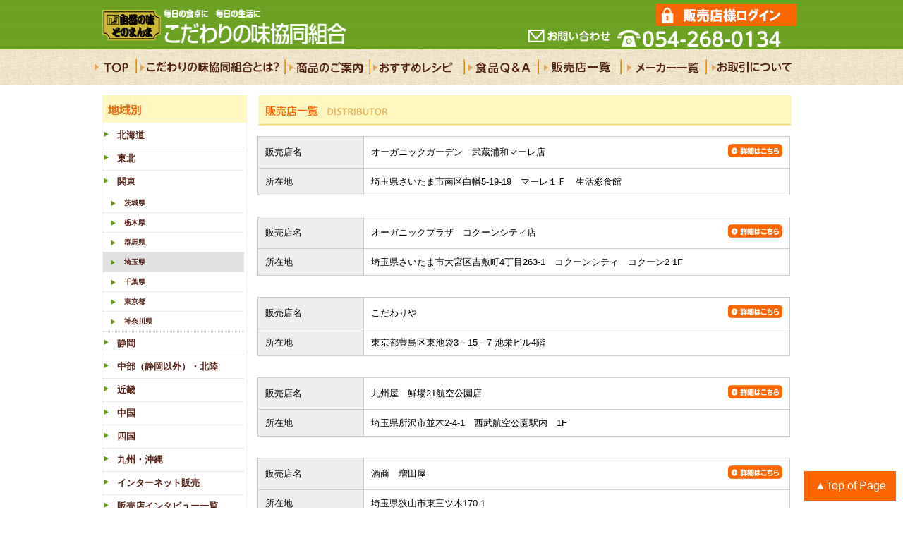

--- FILE ---
content_type: text/html; charset=UTF-8
request_url: https://kodawari-kk.com/dealer/?dealer_category=saitama
body_size: 5838
content:
<!DOCTYPE HTML>
<html lang="ja">
<head>
<meta charset="UTF-8" />
<title>販売店情報 | こだわりの味協同組合</title>
<meta name='Description' content="こだわりの味協同組合　－安心・安全な国産原料を使用し、多くの食品添加物をカット。製造工程はもちろん、原料由来の添加物にも厳しくチェックをしています。 安全な原料と昔ながらの製造方法で作られた手作りの味を低価格化でご提供しております。" />
<meta name='Keywords' content="静岡県こだわりの味協同組合,グルメ,安心安全な食品,無添加・無農薬" />
	<link rel="alternate" type="application/rss+xml" title="こだわりの味協同組合 &raquo; 販売店情報 フィード" href="https://kodawari-kk.com/dealer/feed/" />
		<script type="text/javascript">
			window._wpemojiSettings = {"baseUrl":"https:\/\/s.w.org\/images\/core\/emoji\/72x72\/","ext":".png","source":{"concatemoji":"https:\/\/kodawari-kk.com\/wp\/wp-includes\/js\/wp-emoji-release.min.js?ver=4.2.38"}};
			!function(e,n,t){var a;function o(e){var t=n.createElement("canvas"),a=t.getContext&&t.getContext("2d");return!(!a||!a.fillText)&&(a.textBaseline="top",a.font="600 32px Arial","flag"===e?(a.fillText(String.fromCharCode(55356,56812,55356,56807),0,0),3e3<t.toDataURL().length):(a.fillText(String.fromCharCode(55357,56835),0,0),0!==a.getImageData(16,16,1,1).data[0]))}function i(e){var t=n.createElement("script");t.src=e,t.type="text/javascript",n.getElementsByTagName("head")[0].appendChild(t)}t.supports={simple:o("simple"),flag:o("flag")},t.DOMReady=!1,t.readyCallback=function(){t.DOMReady=!0},t.supports.simple&&t.supports.flag||(a=function(){t.readyCallback()},n.addEventListener?(n.addEventListener("DOMContentLoaded",a,!1),e.addEventListener("load",a,!1)):(e.attachEvent("onload",a),n.attachEvent("onreadystatechange",function(){"complete"===n.readyState&&t.readyCallback()})),(a=t.source||{}).concatemoji?i(a.concatemoji):a.wpemoji&&a.twemoji&&(i(a.twemoji),i(a.wpemoji)))}(window,document,window._wpemojiSettings);
		</script>
		<style type="text/css">
img.wp-smiley,
img.emoji {
	display: inline !important;
	border: none !important;
	box-shadow: none !important;
	height: 1em !important;
	width: 1em !important;
	margin: 0 .07em !important;
	vertical-align: -0.1em !important;
	background: none !important;
	padding: 0 !important;
}
</style>
	<style type="text/css">
	.wp-pagenavi{margin-left:auto !important; margin-right:auto; !important}
	</style>
  <link rel='stylesheet' id='contact-form-7-css'  href='https://kodawari-kk.com/wp/wp-content/plugins/contact-form-7/includes/css/styles.css?ver=4.2.1' type='text/css' media='all' />
<link rel='stylesheet' id='se-link-styles-css'  href='https://kodawari-kk.com/wp/wp-content/plugins/search-everything/static/css/se-styles.css?ver=4.2.38' type='text/css' media='all' />
<link rel='stylesheet' id='wp-pagenavi-style-css'  href='http://kodawari-kk.com/wp/wp-content/plugins/wp-pagenavi-style/css/css3_green_glossy.css?ver=1.0' type='text/css' media='all' />
<script type='text/javascript' src='https://kodawari-kk.com/wp/wp-includes/js/jquery/jquery.js?ver=1.11.2'></script>
<script type='text/javascript' src='https://kodawari-kk.com/wp/wp-includes/js/jquery/jquery-migrate.min.js?ver=1.2.1'></script>
<script type="text/javascript">
	window._se_plugin_version = '8.1.3';
</script>
<link href="https://kodawari-kk.com/wp/wp-content/plugins/usc-e-shop/css/usces_default.css" rel="stylesheet" type="text/css" /><link href="https://kodawari-kk.com/wp/wp-content/plugins/usc-e-shop/css/usces_cart.css" rel="stylesheet" type="text/css" />	<style type="text/css">
	 .wp-pagenavi
	{
		font-size:12px !important;
	}
	</style>
	<script type="text/javascript" src="https://ajax.googleapis.com/ajax/libs/jquery/1.4/jquery.min.js"></script>
<link href="https://kodawari-kk.com/wp/wp-content/themes/kodawari_style/css/layout_c.css" rel="stylesheet" type="text/css">
<link href="https://kodawari-kk.com/wp/wp-content/themes/kodawari_style/css/default_c.css" rel="stylesheet" type="text/css">
<script>

$(function(){
  var winHeight = $(window).height();
  $("#photo1,#photo3").css("height",winHeight);

  var info = $("#info");
  $(window).scroll(function () { 
    if($(this).scrollTop() >= 400) {
      info.fadeOut();
    } else {
      info.fadeIn();
    }
  });


  var pageTop1 = $("#page-top1");
  pageTop1.click(function () {
    $('body, html').animate({ scrollTop: 0 }, 500);
    return false;
  });
  $(window).scroll(function () {

    if($(this).scrollTop() >= 300) {
      pageTop1.css( "bottom", "10px" );
    } else {
      pageTop1.css( "bottom", "-60px" );
    }
  });

});



</script>

<link href="https://kodawari-kk.com/wp/wp-content/themes/kodawari_style/css/about.css" rel="stylesheet" type="text/css">
<meta http-equiv="Pragma" content="no-cache">
<meta http-equiv="Cache-Control" content="no-cache">
<script>
  (function(i,s,o,g,r,a,m){i['GoogleAnalyticsObject']=r;i[r]=i[r]||function(){
  (i[r].q=i[r].q||[]).push(arguments)},i[r].l=1*new Date();a=s.createElement(o),
  m=s.getElementsByTagName(o)[0];a.async=1;a.src=g;m.parentNode.insertBefore(a,m)
  })(window,document,'script','//www.google-analytics.com/analytics.js','ga');

  ga('create', 'UA-63958905-1', 'auto');
  ga('send', 'pageview');

</script>
</head>

<body><!-- #BeginLibraryItem "/Library/head.lbi" --><div id="headd">
  <div id="toprogo">
    <div id="head_box">
<h2 id="head_content"><a href="https://kodawari-kk.com/"><img src="https://kodawari-kk.com/wp/wp-content/themes/kodawari_style/images/rogo.png" alt="こだわりの味協同組合" width="380" height="66" /></a></h2>
      <!--<div id="head_content2"><a href="https://kodawari-kk.com//kameiten"><img src="https://kodawari-kk.com/wp/wp-content/themes/kodawari_style/images/m_btn_form2.jpg" alt="会員様ログイン" width="110" height="21" /></a>-->
      <div id="head_content2"><a href="https://kodawari-kk.com/kameiten"><img src="https://kodawari-kk.com/wp/wp-content/themes/kodawari_style/images/m_btn_form2.jpg" alt="販売店様ログイン" width="200" height="32" /></a>
      </div> 
      
    
      <div id="head_content3"><a href="https://kodawari-kk.com/contact"><img src="https://kodawari-kk.com/wp/wp-content/themes/kodawari_style/images/top_cont.png" alt="お問い合わせ" width="117" height="18" /></a>
      </div> 
      
     
      
      
    </div><br clear="all">
</div>
<hr>
</div><!-- #EndLibraryItem -->
<div id="wrapper">
  <hr><!-- #BeginLibraryItem "/Library/gnavi.lbi" --><div id="headb">
    <div id="header">
      <div id="gnavi">
        <ul>
          <li id="one"><a href="https://kodawari-kk.com"><em>TOP</em></a></li>
          <li id="two"><a href="https://kodawari-kk.com/aboutus"><em>こだわりの味協同組合とは？</em></a></li>
          <li id="three"><a href="https://kodawari-kk.com/item"><em>商品のご案内</em></a></li>
          <li id="four"><a href="https://kodawari-kk.com/recipelist"><em>おすすめレシピ</em></a></li>
          <li id="five"><a href="https://kodawari-kk.com/qanda"><em>食品Q&amp;A</em></a></li>
<!--
          <li id="six"><a href="https://kodawari-kk.com/dealer/?dealer_category=shizuoka"><em>販売店一覧</em></a></li>
          <li id="seven"><a href="https://kodawari-kk.com/maker/?maker_category=shizuoka"><em>メーカー一覧</em></a></li>
-->
          <li id="six"><a href="https://kodawari-kk.com/dealer_map"><em>販売店一覧</em></a></li>
          <li id="seven"><a href="https://kodawari-kk.com/maker_map"><em>メーカー一覧</em></a></li>
          <li id="eight"><a href="https://kodawari-kk.com/trading/index.html"><em>お取引きについて</em></a></li>
        </ul>
      </div>
    </div>
   
  </div><!-- #EndLibraryItem --><hr>
<div id="sub1area">
    <div id="sub2area">
	<div id="sidemenu0_area" class="sidebar">
		<!-- begin left sidebar -->

         <div id="sidemenu_area_dealer">
         <ul>
	<li class="dealer_category"><a class="" href="https://kodawari-kk.com/dealer/?dealer_category=hokkaido"><b>北海道</b></a></li>
	<li class="dealer_category" id="tohoku">
		<a class=" base_menu" href="javascript:void(0);"><b>東北</b></a>
		<ul>
		<li class="children_show tohoku" ><a class="" href="https://kodawari-kk.com/dealer/?dealer_category=aomori"><b>青森県</b></a></li>
		<li class="children_show tohoku" ><a class="" href="https://kodawari-kk.com/dealer/?dealer_category=iwate"><b>岩手県</b></a></li>
		<li class="children_show tohoku" ><a class="" href="https://kodawari-kk.com/dealer/?dealer_category=miyagi"><b>宮城県</b></a></li>
		<li class="children_show tohoku" ><a class="" href="https://kodawari-kk.com/dealer/?dealer_category=akita"><b>秋田県</b></a></li>
		<li class="children_show tohoku" ><a class="" href="https://kodawari-kk.com/dealer/?dealer_category=yamagata"><b>山形県</b></a></li>
		<li class="children_show tohoku" ><a class="" href="https://kodawari-kk.com/dealer/?dealer_category=hukushima"><b>福島県</b></a></li>
		</ul>
	</li>
	<li class="dealer_category" id="kanto">
		<a class=" base_menu" href="javascript:void(0);"><b>関東</b></a>
		<ul>
		<li class="children_show tohoku" ><a class="" href="https://kodawari-kk.com/dealer/?dealer_category=ibaraki"><b>茨城県</b></a></li>
		<li class="children_show tohoku" ><a class="" href="https://kodawari-kk.com/dealer/?dealer_category=tochigi"><b>栃木県</b></a></li>
		<li class="children_show tohoku" ><a class="" href="https://kodawari-kk.com/dealer/?dealer_category=gunma"><b>群馬県</b></a></li>
		<li class="children_show tohoku" ><a class="current" href="https://kodawari-kk.com/dealer/?dealer_category=saitama"><b>埼玉県</b></a></li>
		<li class="children_show tohoku" ><a class="" href="https://kodawari-kk.com/dealer/?dealer_category=chiba"><b>千葉県</b></a></li>
		<li class="children_show tohoku" ><a class="" href="https://kodawari-kk.com/dealer/?dealer_category=tokyo"><b>東京都</b></a></li>
		<li class="children_show tohoku" ><a class="" href="https://kodawari-kk.com/dealer/?dealer_category=kanagawa"><b>神奈川県</b></a></li>
		</ul>
	</li>
	<li class="dealer_category" id="shizuoka">
		<a class=" base_menu" href="javascript:void(0);"><b>静岡</b></a>
		<ul>
		<li class="children_show shizuoka" ><a class="" href="https://kodawari-kk.com/dealer/?dealer_category=shi-tobu"><b>東部</b></a></li>
		<li class="children_show shizuoka"><a class="" href="https://kodawari-kk.com/dealer/?dealer_category=shi-chubu"><b>中部</b></a></li>
		<li class="children_show shizuoka"><a class="" href="https://kodawari-kk.com/dealer/?dealer_category=shi-seibu"><b>西部</b></a></li>
		</ul>
	</li>
	<li class="dealer_category" id="chubu">
		<a class=" base_menu" href="javascript:void(0);"><b>中部（静岡以外）・北陸</b></a>
		<ul>
		<li class="children_show chubu" ><a class="" href="https://kodawari-kk.com/dealer/?dealer_category=niigata"><b>新潟県</b></a></li>
		<li class="children_show chubu" ><a class="" href="https://kodawari-kk.com/dealer/?dealer_category=toyama"><b>富山県</b></a></li>
		<li class="children_show chubu" ><a class="" href="https://kodawari-kk.com/dealer/?dealer_category=ishikawa"><b>石川県</b></a></li>
		<li class="children_show chubu" ><a class="" href="https://kodawari-kk.com/dealer/?dealer_category=hukui"><b>福井県</b></a></li>
		<li class="children_show chubu" ><a class="" href="https://kodawari-kk.com/dealer/?dealer_category=yamanashi"><b>山梨県</b></a></li>
		<li class="children_show chubu" ><a class="" href="https://kodawari-kk.com/dealer/?dealer_category=nagano"><b>長野県</b></a></li>
		<li class="children_show chubu" ><a class="" href="https://kodawari-kk.com/dealer/?dealer_category=gihu"><b>岐阜県</b></a></li>
		<li class="children_show chubu" ><a class="" href="https://kodawari-kk.com/dealer/?dealer_category=aichi"><b>愛知県</b></a></li>
		</ul>
	</li>
	<li class="dealer_category" id="kinki">
		<a class=" base_menu" href="javascript:void(0);"><b>近畿</b></a>
		<ul>
		<li class="children_show kinki" ><a class="" href="https://kodawari-kk.com/dealer/?dealer_category=hyougo"><b>兵庫県</b></a></li>
		<li class="children_show kinki" ><a class="" href="https://kodawari-kk.com/dealer/?dealer_category=kyoto"><b>京都府</b></a></li>
		<li class="children_show kinki" ><a class="" href="https://kodawari-kk.com/dealer/?dealer_category=shiga"><b>滋賀県</b></a></li>
		<li class="children_show kinki" ><a class="" href="https://kodawari-kk.com/dealer/?dealer_category=nara"><b>奈良県</b></a></li>
		<li class="children_show kinki" ><a class="" href="https://kodawari-kk.com/dealer/?dealer_category=osaka"><b>大阪府</b></a></li>
		<li class="children_show kinki" ><a class="" href="https://kodawari-kk.com/dealer/?dealer_category=wakayama"><b>和歌山県</b></a></li>
		<li class="children_show kinki" ><a class="" href="https://kodawari-kk.com/dealer/?dealer_category=mie"><b>三重県</b></a></li>
		</ul>
	</li>
	<li class="dealer_category" id="chugoku">
		<a class=" base_menu" href="javascript:void(0);"><b>中国</b></a>
		<ul>
		<li class="children_show chugoku" ><a class="" href="https://kodawari-kk.com/dealer/?dealer_category=tottori"><b>鳥取県</b></a></li>
		<li class="children_show chugoku" ><a class="" href="https://kodawari-kk.com/dealer/?dealer_category=hiroshima"><b>広島県</b></a></li>
		<li class="children_show chugoku" ><a class="" href="https://kodawari-kk.com/dealer/?dealer_category=shimane"><b>島根県</b></a></li>
		<li class="children_show chugoku" ><a class="" href="https://kodawari-kk.com/dealer/?dealer_category=okayama"><b>岡山県</b></a></li>
		<li class="children_show chugoku" ><a class="" href="https://kodawari-kk.com/dealer/?dealer_category=yamaguchi"><b>山口県</b></a></li>
		</ul>
	</li>
	<li class="dealer_category" id="shikoku">
		<a class=" base_menu" href="javascript:void(0);"><b>四国</b></a>
		<ul>
		<li class="children_show shikoku" ><a class="" href="https://kodawari-kk.com/dealer/?dealer_category=kouchi"><b>高知県</b></a></li>
		<li class="children_show shikoku" ><a class="" href="https://kodawari-kk.com/dealer/?dealer_category=kagawa"><b>香川県</b></a></li>
		<li class="children_show shikoku" ><a class="" href="https://kodawari-kk.com/dealer/?dealer_category=ehime"><b>愛媛県</b></a></li>
		<li class="children_show shikoku" ><a class="" href="https://kodawari-kk.com/dealer/?dealer_category=tokushima"><b>徳島県</b></a></li>
		</ul>
	</li>
	<li class="dealer_category" id="kyusyu">
		<a class=" base_menu" href="javascript:void(0);"><b>九州・沖縄</b></a>
		<ul>
		<li class="children_show kyusyu" ><a class="" href="https://kodawari-kk.com/dealer/?dealer_category=kumamoto"><b>熊本県</b></a></li>
		<li class="children_show kyusyu" ><a class="" href="https://kodawari-kk.com/dealer/?dealer_category=hukuoka"><b>福岡県</b></a></li>
		<li class="children_show kyusyu" ><a class="" href="https://kodawari-kk.com/dealer/?dealer_category=nagasaki"><b>長崎県</b></a></li>
		<li class="children_show kyusyu" ><a class="" href="https://kodawari-kk.com/dealer/?dealer_category=kagoshima"><b>鹿児島県</b></a></li>
		<li class="children_show kyusyu" ><a class="" href="https://kodawari-kk.com/dealer/?dealer_category=saga"><b>佐賀県</b></a></li>
		<li class="children_show kyusyu" ><a class="" href="https://kodawari-kk.com/dealer/?dealer_category=ooita"><b>大分県</b></a></li>
		<li class="children_show kyusyu" ><a class="" href="https://kodawari-kk.com/dealer/?dealer_category=miyazaki"><b>宮崎県</b></a></li>
		<li class="children_show kyusyu" ><a class="" href="https://kodawari-kk.com/dealer/?dealer_category=okinawa"><b>沖縄県</b></a></li>
		</ul>

	</li>
	<li class="dealer_category"><a class="" href="https://kodawari-kk.com/dealer/?dealer_category=internet"><b>インターネット販売</b></a></li>
	<li class="dealer_category"><a href="https://kodawari-kk.com/dealerlist"><b>販売店インタビュー一覧</b></a></li>
          </ul>
	<script>
	$(function(){
		$("#sidemenu_area_dealer li.children_show").hide();
		$("#sidemenu_area_dealer li.dealer_category a.current").next().children(".children_show").show();
		$("#sidemenu_area_dealer li.children_show a.current").parent().show().siblings(".children_show").show();
		$("#sidemenu_area_dealer a.base_menu").click(function () {
			$("#sidemenu_area_dealer li.children_show").hide();
			$(this).next().children(".children_show").show();
			
		});
	});
	</script>

          </div>
         
	<br>
        <a href="http://ameblo.jp/sizennoaji/" target=_blank><img src="https://kodawari-kk.com/wp/wp-content/themes/kodawari_style/images/btn_blog.jpg" alt="こだわりの味協同組合ブログ" width="200" height="64"></a> 
        <a href="https://kodawari-kk.com/schedule"><img src="https://kodawari-kk.com/wp/wp-content/themes/kodawari_style/images/study_btn.png" alt="勉強会" width="200" height="64"></a>
        <a href="https://www.facebook.com/kodawarikk/" target="_blank"><img src="https://kodawari-kk.com/wp/wp-content/themes/kodawari_style/images/facebook_banner.jpg" alt="facebook" width="200" height="64"></a>
        <a href="https://www.instagram.com/kodawarinoaji/" target="_blank"><img src="https://kodawari-kk.com/wp/wp-content/themes/kodawari_style/images/instagram_banner.jpg" alt="instagram" width="200" height="64"></a> </div>
      <hr>

<!-- end left sidebar -->
	</div>

	<div id="category_area">

	<img src="https://kodawari-kk.com/wp/wp-content/themes/kodawari_style/images/distrubutor_title.jpg">

		<div class="area_title">
		<h1>販売店情報　
						- 埼玉 -
				</h1>
		</div>


	
	<div class="navigation clearfix">
	</div>

			<div class="post-8531 dealer type-dealer status-publish hentry dealer_category-saitama dealer_category-kanto">
			<div class="dealer_list">
			  <table>
			    <tr>
			      <th>販売店名</th>
			      <td>オーガニックガーデン　武蔵浦和マーレ店								<br>
							      </td>
			      <td class="btn_area"><a href="https://kodawari-kk.com/dealer/%e3%82%aa%e3%83%bc%e3%82%ac%e3%83%8b%e3%83%83%e3%82%af%e3%82%ac%e3%83%bc%e3%83%87%e3%83%b3%e3%80%80%e6%ad%a6%e8%94%b5%e6%b5%a6%e5%92%8c%e3%83%9e%e3%83%bc%e3%83%ac%e5%ba%97/"><img src="https://kodawari-kk.com/wp/wp-content/themes/kodawari_style/images/btn_shosai.jpg"></a></td>
			    </tr>
						    <tr>
			      <th>所在地</th>
			      <td>埼玉県さいたま市南区白幡5-19-19　マーレ１Ｆ　生活彩食館</td>
			      <td class="btn_area">
			      </td>
			    </tr>
						  </table>
			</div>
		</div><!-- end of post -->
			<div class="post-17940 dealer type-dealer status-publish hentry dealer_category-saitama dealer_category-kanto">
			<div class="dealer_list">
			  <table>
			    <tr>
			      <th>販売店名</th>
			      <td>オーガニックプラザ　コクーンシティ店								<br>
							      </td>
			      <td class="btn_area"><a href="https://kodawari-kk.com/dealer/%e3%82%aa%e3%83%bc%e3%82%ac%e3%83%8b%e3%83%83%e3%82%af%e3%83%97%e3%83%a9%e3%82%b6%e3%80%80%e3%82%b3%e3%82%af%e3%83%bc%e3%83%b3%e3%82%b7%e3%83%86%e3%82%a3%e5%ba%97/"><img src="https://kodawari-kk.com/wp/wp-content/themes/kodawari_style/images/btn_shosai.jpg"></a></td>
			    </tr>
						    <tr>
			      <th>所在地</th>
			      <td>埼玉県さいたま市大宮区吉敷町4丁目263-1　コクーンシティ　コクーン2 1F</td>
			      <td class="btn_area">
			      </td>
			    </tr>
						  </table>
			</div>
		</div><!-- end of post -->
			<div class="post-14461 dealer type-dealer status-publish hentry dealer_category-chiba dealer_category-saitama dealer_category-tokyo dealer_category-kanagawa">
			<div class="dealer_list">
			  <table>
			    <tr>
			      <th>販売店名</th>
			      <td>こだわりや								<br>
							      </td>
			      <td class="btn_area"><a href="https://kodawari-kk.com/dealer/%e6%a0%aa%e5%bc%8f%e4%bc%9a%e7%a4%be%e3%81%93%e3%81%a0%e3%82%8f%e3%82%8a%e3%82%84/"><img src="https://kodawari-kk.com/wp/wp-content/themes/kodawari_style/images/btn_shosai.jpg"></a></td>
			    </tr>
						    <tr>
			      <th>所在地</th>
			      <td>東京都豊島区東池袋3－15－7 池栄ビル4階</td>
			      <td class="btn_area">
			      </td>
			    </tr>
						  </table>
			</div>
		</div><!-- end of post -->
			<div class="post-3851 dealer type-dealer status-publish hentry dealer_category-saitama dealer_category-kanto">
			<div class="dealer_list">
			  <table>
			    <tr>
			      <th>販売店名</th>
			      <td>九州屋　鮮場21航空公園店								<br>
							      </td>
			      <td class="btn_area"><a href="https://kodawari-kk.com/dealer/%e6%a0%aa%e5%bc%8f%e4%bc%9a%e7%a4%be-%e4%b9%9d%e5%b7%9e%e5%b1%8b-4/"><img src="https://kodawari-kk.com/wp/wp-content/themes/kodawari_style/images/btn_shosai.jpg"></a></td>
			    </tr>
						    <tr>
			      <th>所在地</th>
			      <td>埼玉県所沢市並木2-4-1　西武航空公園駅内　1F</td>
			      <td class="btn_area">
			      </td>
			    </tr>
						  </table>
			</div>
		</div><!-- end of post -->
			<div class="post-7253 dealer type-dealer status-publish hentry dealer_category-saitama">
			<div class="dealer_list">
			  <table>
			    <tr>
			      <th>販売店名</th>
			      <td>酒商　増田屋								<br>
							      </td>
			      <td class="btn_area"><a href="https://kodawari-kk.com/dealer/%e9%85%92%e5%95%86%e3%80%80%e5%a2%97%e7%94%b0%e5%b1%8b/"><img src="https://kodawari-kk.com/wp/wp-content/themes/kodawari_style/images/btn_shosai.jpg"></a></td>
			    </tr>
						    <tr>
			      <th>所在地</th>
			      <td>埼玉県狭山市東三ツ木170-1</td>
			      <td class="btn_area">
			      </td>
			    </tr>
						  </table>
			</div>
		</div><!-- end of post -->
			<div class="post-9890 dealer type-dealer status-publish hentry dealer_category-saitama dealer_category-kanto">
			<div class="dealer_list">
			  <table>
			    <tr>
			      <th>販売店名</th>
			      <td>食品館ハーズ								<br>
							      </td>
			      <td class="btn_area"><a href="https://kodawari-kk.com/dealer/%e3%81%95%e3%81%8c%e3%81%bf%e3%82%84-2/"><img src="https://kodawari-kk.com/wp/wp-content/themes/kodawari_style/images/btn_shosai.jpg"></a></td>
			    </tr>
						    <tr>
			      <th>所在地</th>
			      <td>埼玉県深谷市荒川850-1</td>
			      <td class="btn_area">
			      </td>
			    </tr>
						  </table>
			</div>
		</div><!-- end of post -->
		
	<div class="navigation clearfix">
	</div>


	</div><!-- category_area -->
    </div><!-- end of sub2area -->
</div><!-- end of sub1area -->

      <br clear="all">
      <div id="sub2area"><a style="bottom: 10px;" href="#" id="page-top1">▲Top of Page<br>
      </a> <br clear="all">
      </div>
    </div>
  </div>

  <div id="footer"><!-- #BeginLibraryItem "/Library/foot_menu.lbi" --><div id="footwrap2">
      <hr class="none" />
      <div class="footbox2">
        <ul>
          協同組合概要<br><li><a href="https://kodawari-kk.com/aboutus">こだわりの味協同組合とは</a></li>
          <li><a href="https://kodawari-kk.com/aboutus/about.html">自然の味そのまんま</a></li>
          <li><a href="https://kodawari-kk.com/aboutus/about.html#s_02">自然の恵そのまんま</a></li>
          <li><a href="https://kodawari-kk.com/aboutus/greeting.html">理事長挨拶</a></li>
          <li><a href="https://kodawari-kk.com/aboutus/reportnews.html">情報発信</a></li>
        </ul>
</div>
      <div class="footbox2">
        <ul>
          ニュース <br>
          <li><a href="https://kodawari-kk.com/news">新着情報一覧　<br>
          </a></li>
          <li> <a href="https://kodawari-kk.com/koe">お客様の声</a></li>
          <li> <a href="http://ameblo.jp/sizennoaji/" target="_blank">ブログ</a>(外部リンク)</li>
        </ul>
      </div>
      <div class="footbox2">
        <ul>
          商品情報 <br>
          <li><a href="https://kodawari-kk.com/item">商品紹介</a><br>
          </li>
          <li><a href="https://kodawari-kk.com/recipelist">おすすめレシピ</a></li>
          <li><a href="https://kodawari-kk.com/qanda">食品Q&amp;A</a></li>
          <!--<li><a href="https://kodawari-kk.com/aboutus/reportnews.html#repo_01">トレーサビリティ</a></li>-->
          <!--<li><a href="http://www.toresabi.info/ex01.html" target="_blank">放射能測定について</a></li>-->
        </ul>
</div>
      <div class="footbox2
    ">
        <ul>
          お取引について <br>
          <li><a href="https://kodawari-kk.com/trading/index.html">新規お取引について</a></li>
          <li><a href="https://kodawari-kk.com/contact">お問い合わせ</a></li>
          <li><a href="https://kodawari-kk.com/dealer">販売店一覧</a></li>
          <li><a href="https://kodawari-kk.com/maker">メーカー一覧</a></li>
        </ul>
</div>
      <div class="footbox2
    ">
        <ul>
          加盟店様 <br>
          <li><a href="https://kodawari-kk.com/kameiten">加盟店ページログイン</a></li>
        </ul>
      </div>
      <br clear="all">
      <hr class="none" />
    </div><!-- #EndLibraryItem --><hr>
  </div>
<div id="footerb"><!-- #BeginLibraryItem "/Library/foot_under.lbi" --><div id="footwrap3">
      <div id="under_menu">｜<a href="https://kodawari-kk.com/pryvecy/index.html">個人情報の取扱いについて</a>｜<a href="https://kodawari-kk.com/sitemap/index.html">サイトマップ</a>｜<a href="https://kodawari-kk.com">HOME</a>｜        <p class="copyright">Copyright(C) こだわりの味協同組合. All rights reserved.</p>
      </div>
    </div><!-- #EndLibraryItem --></div>
</div>
</body>
</html>


--- FILE ---
content_type: text/css
request_url: https://kodawari-kk.com/wp/wp-content/themes/kodawari_style/css/layout_c.css
body_size: 4343
content:
#wrapper #mainimagearea {
	background-repeat: no-repeat;
	height: 293px;
	width: 1000px;
	margin-right: auto;
	margin-left: auto;
	margin-top: 10px;
	margin-bottom: 0px;
	background-image: url(../images/mainimage.jpg);
	text-indent: -1000em;
}
#sidemenu_area {
	border: 1px solid #fff7bf;
	padding-left: 0px;
	background-image: url(../images/sidemenu_t_00.jpg);
	background-repeat: no-repeat;
	padding-top: 40px;
	margin-top: 10px;
}
#sidemenu_area2 {
	border: 1px solid #fff7bf;
	padding-left: 0px;
	background-image: url(../images/sidemenu_t_00.jpg);
	background-repeat: no-repeat;
	padding-top: 25px;
	margin-top: 10px;
}

#sidemenu_area_dealer {
	border: 1px solid #fff7bf;
	padding-left: 0px;
	background-image: url(../images/sidemenu_t_03.jpg);
	background-repeat: no-repeat;
	padding-top: 40px;
}
#sub1area {
	width: 1000px;
	margin-right: auto;
	margin-left: auto;
	margin-top: 15px;
	height: auto;
}
#sidemenu0_area {
	float: left;
	height: auto;
	width: 205px;
	margin-left: 5px;
	margin-right: 5px;
	clear: both;
}
#sidemenu0_area ul li.widget_welcart_search { list-style: none; }
#sidemenu0_area .widget_title { display: none; }
#sidemenu0_area input {
	width: 205px;
}
#sidemenu0_area input#searchsubmit {
	width: 90px;
}
.right_area {
	float: left;
	height: auto;
	width: 755px;
}
#news_area {
	background-repeat: no-repeat;
	float: left;
	height: auto;
	width: 755px;
	margin-right: 10px;
	background-image: url(../images/news_title.png);
	padding-top: 35px;
	margin-left: 10px;
}

#item_area {
	background-repeat: no-repeat;
	float: left; /* fix 2015.06.08 */
	height: auto;
	width: 755px;
	margin-right: 10px;
	background-image: url(../images/pickup_title.png);
	padding-top: 35px;
	margin-left: 10px;
	margin-top: 15px;
}

#osusume_area {
	background-repeat: no-repeat;
	float: left; /* fix 2015.06.08 */
	height: auto;
	width: 755px;
	margin-right: 10px;
	padding-top: 35px;
	margin-top: 15px;
}
#osusume_area h3 {
    background-color: #999999;
    color: #ffffff;
    font-size: 14px;
    height: 18px;
    line-height: 18px;
    margin-bottom: 20px;
    margin-left: 0;
    padding: 3px 5px;
}

.osusume {
	width: 170px;
	float: left;
    background-color: #f9f9f9;
    border: 1px solid #cccccc;
    margin-right: 6px;
    min-height: 150px;
    padding: 10px 5px;
}
.osusume_title {
    color: #660000;
    font-size: 12px;
    font-weight: bold;
    line-height: 150%;
    margin: 5px 0 5px 0;
    padding: 0;
    text-align: center;
}
.osusume_photo  {
    height: 100px;
    margin: 0 30px;
    overflow: hidden;
    text-align: center;
    width: 100px;
}
#btn_area {
	background-repeat: no-repeat;
	float: left;
	height: auto;
	width: 755px;
	margin-right: 10px;
	background-image: url(../images/content_title.png);
	padding-top: 35px;
	margin-left: 10px;
	margin-top: 15px;
}
#shop_area {
	background-repeat: no-repeat;
	float: left;
	height: auto;
	width: 755px;
	margin-right: 10px;
	background-image: url(../images/shopping_title.png);
	padding-top: 35px;
	margin-left: 10px;
	margin-top: 15px;
}
#main_area {
	background-repeat: no-repeat;
	float: left;
	height: auto;
	width: 755px;
	margin-right: 10px;
	background-image: url(../images/about/about_t.png);
	padding-top: 50px;
	margin-left: 10px;
	margin-top: 15px;
}
#category_area {
	float: left;
	height: auto;
	width: 755px;
	margin-right: 10px;
/*	padding-top: 50px;*/
	margin-left: 10px;
	font-size: 0.8em;
}
#category_area table {
    border: 1px solid #cccccc;
    width: 100%;
}
#category_area table th, #category_area table td {
    border: 1px solid #cccccc;
    padding: 10px;
}
#category_area table th {
    background: #eee none repeat scroll 0 0;
    text-align: left;
    width: 30%;
}
#category_area .detail {
	height: 50px;
	padding: 10px 50px 10px 0;
}
#category_area .detail p {
	float: right;
}
#category_area .dealer_list table {
    border: 1px solid #cccccc;
    width: 100%;
    margin-bottom: 30px;
    margin-top: 5px;
}
#category_area .dealer_list table th, #category_area .dealer_list table td {
    border-left: 1px solid #cccccc;
    border-top: 1px solid #cccccc;
    border-bottom: 1px solid #cccccc;
    border-right:none;
   padding: 10px;
}
#category_area .dealer_list table th {
    background: #eee none repeat scroll 0 0;
    text-align: left;
    width: 20%;
}
#category_area .dealer_list table td.btn_area {
    width: 10%;
    border-left: none;

}
#category_area .dealer_list .interview { padding: 0 10px; }
#category_area .dealer_list .interview table { border: none;}
#category_area .dealer_list .tenpo_info table { border: none;}
#category_area .dealer_list .interview td { border: none;}
#category_area .dealer_list .tenpo_info td { 
	border: none;
}


.area_title {
display: none;
/*
	width: 98%;
	margin-top: 0px;
	background-color: #FFF7C0;
	height: 25px;
	border-left-width: 10px;
	border-left-style: solid;
	border-left-color: #619A15;
	margin-bottom: 40px;
	font-weight: bold;
	padding-top: 5px;
	padding-left: 5px;
	font-size: 0.9em;
	border-bottom-width: 1px;
	border-bottom-style: solid;
	border-bottom-color: #619A15;
	color: #58261b;
*/
}
.makers_title {
display:none;
/*
	width: 98%;
	margin-top: 0px;
	background-color: #FFF7C0;
	height: 25px;
	border-left-width: 10px;
	border-left-style: solid;
	border-left-color: #F6641B;
	margin-bottom: 40px;
	font-weight: bold;
	padding-top: 5px;
	padding-left: 5px;
	font-size: 0.9em;
	border-bottom-width: 1px;
	border-bottom-style: solid;
	border-bottom-color: #F7631B;
	color: #2B120D;
*/
}

#archive_area {
	float: left;
	height: auto;
	width: 755px;
	margin-right: 10px;
	margin-left: 10px;
	padding-top: 50px;
	background-image: url(../images/item_bg.jpg);
	background-repeat: no-repeat;

}
#archive_area .hind1 {
	display: none;
}
#archive_area .item_title {
	margin-bottom: 10px;
	text-align: left;
	padding-left: 0.5em;
	background: url('');
	background-color: #fffce1;
	border-bottom: 2px solid #5e9d0e;
	border-top: 2px solid #5e9d0e;
	height: auto;
}
#archive_area .item_photo {
	width: 120px;
	float: left;
	margin-right: 10px;
}
#archive_area .item_text {
	margin-left: 10px;
}

.navigation {
	margin-bottom: 10px;
}
/*****************************/
#main_areaitem {
	background-repeat: no-repeat;
	float: left;
	height: auto;
	width: 755px;
	margin-right: 10px;
	background-image: url(../images/about/about_t.png);
	padding-top: 50px;
	margin-left: 10px;
	margin-top: 15px;
}
.item_name {
	border-top-width: 2px;
	border-bottom-width: 2px;
	border-top-style: solid;
	border-bottom-style: solid;
	border-top-color: #6CA324;
	border-right-color: #6CA324;
	border-bottom-color: #6CA324;
	border-left-color: #6CA324;
	font-weight: bolder;
	color: #592817;
	padding: 5px;
	background-color: #FFFCE6;
	margin: 19px 0;
}

#item_detail_area {
	background-image: url(../images/item_bg.jpg);
	background-repeat: no-repeat;
	float: left;
	height: auto;
	margin-left: 10px;
	margin-right: 10px;
	padding-top: 45px;
	width: 755px;
}
#item_detail_area .item_left { width: 300px; float: left; }
#item_detail_area .item_right { width: 450px; float: right; }
#item_detail_area .field { display: none; }
#item_detail_area form { display: none; }


#item_detail_area table.ht1, .item_custom_field table{
	width: 100%;
	border-collapse: separate;
	border-spacing: 0px;
	margin: 20px 0;
}
#item_detail_area td.hinl, .item_custom_field th{
	width:25%;
	padding:4px;
	text-align: left;
	vertical-align: top;
	background-color: #FFFCE6;
	border-bottom-width: 1px;
	border-bottom-style: solid;
	border-bottom-color: #FC6;
}
#item_detail_area  td.hinr, .item_custom_field td{
	width:75%;
	padding:4px;
	background-color: #FEFAF5;
	border-bottom-width: 1px;
	border-bottom-style: solid;
	border-bottom-color: #FC9;
}
#itempage {
    width: 100%;
    font-size: 0.8em;
}
#itempage .itemimg {
    float: left;
    margin-right: 10px;
    width: 300px;
}
#itempage .itemsubimg {
    margin-bottom: 10px;
    padding-top: 300px;
}
#itemimg_nav ul li { 
	float: left; 
	width: 90px; 
	margin-right: 3px;
	list-style: none;
}

#itempage .assistance_item .listbox {
    background-color: #f9f9f9;
    border: 1px solid #cccccc;
    margin-right: 10px;
    padding: 10px;
	min-height: 150px;
}
#itempage .assistance_item li {
    float: left;
    margin: 0;
    padding: 0 0 10px;
    width: 188px;
	list-style: none;
    
}
#itempage .assistance_item .slit {
    background-image: url("image/no_img.gif");
    background-repeat: no-repeat;
    float: left;
    height: 100px;
    margin: 0 30px;
    overflow: hidden;
    text-align: center;
    width: 100px;
}
#itempage .assistance_item .detail {
	clear: both;
    margin-left: 0;
    padding-left: 0px;
    padding-top: 5px;
    width: auto;
}
#itempage .assist_excerpt p { display: none; }
#itempage .assist_price { display: none; }
#leftbtn_area {
	background-repeat: no-repeat;
	float: left;
	height: auto;
	width: 235px;
	margin-left: 10px;
	margin-right: 15px;
	margin-top: 10px;
}
#contents_area {
	background-repeat: no-repeat;
	float: left;
	height: auto;
	width: 640px;
	font-size: 0.9em;
	font-family: "ヒラギノ角ゴ Pro W3", "Hiragino Kaku Gothic Pro", "メイリオ", Meiryo, Osaka, "ＭＳ Ｐゴシック", "MS PGothic", sans-serif;
	line-height: 1.5em;
	margin-top: 0px;
	margin-right: 10px;
	margin-bottom: 10px;
	margin-left: 10px;
	background-color: #FDF9F0;
	padding: 10px;
}
#pankuzuarea {
	width: 400px;
	float: left;
	padding: 0px;
	margin: 0px;
}
#wrapper #sub1area #sub2area #btn_area img {
	margin: 2px;
	border: 1px solid #FFC;
}
#wrapper #sub1area #sub2area #shop_area img {
	margin-top: 2px;
	margin-right: 0px;
	margin-bottom: 2px;
	margin-left: 0px;
}
#wrapper #sub1area #sub2area #btn_area hop_area img {
	margin: 5px;
}
/*#wrapper #sub1area #sub2area #sidemenu0_area form #sidemenu_area ul li {*/
#wrapper #sub1area #sub2area #sidemenu0_area #sidemenu_area ul li,
#wrapper #sub1area #sub2area #sidemenu0_area #sidemenu_area_dealer ul li {
/*	list-style-position: inside;*/
	background: url(../images/li_side_bg.png) no-repeat;
	list-style: none;
	border-bottom-width: 1px;
	border-bottom-style: dotted;
	border-bottom-color: #FC9;
/*	padding-bottom: 5px;*/
/*	padding-top: 5px; */
	width: 200px;
	font-size: 0.8em;
	font-weight: bold;
	text-indent: 10px;
}

#wrapper #sub1area #sub2area #sidemenu0_area #sidemenu_area ul li a,
#wrapper #sub1area #sub2area #sidemenu0_area #sidemenu_area_dealer ul li a {
	padding-bottom: 5px;
	padding-top: 5px;
	text-indent: 20px;
	display: block;
}
#wrapper #sub1area #sub2area #sidemenu0_area #sidemenu_area ul li a:hover, 
#wrapper #sub1area #sub2area #sidemenu0_area #sidemenu_area_dealer ul li a:hover{
	background: #e1e1e1;
}

#wrapper #sub1area #sub2area #sidemenu0_area #sidemenu_area .children_show, 
#wrapper #sub1area #sub2area #sidemenu0_area #sidemenu_area_dealer .children_show{ 
	background: url(../images/li_side_bgchild.png) no-repeat;
} 
#wrapper #sub1area #sub2area #sidemenu0_area #sidemenu_area .children_show a, 
#wrapper #sub1area #sub2area #sidemenu0_area #sidemenu_area_dealer .children_show a{ 
	text-indent: 30px;
}
.children_hide { display: none; } 

#sidemenu_area_dealer a.current{
	background:  #e1e1e1 url(../images/li_side_bg.png) no-repeat;
}
#sidemenu_area_dealer .children_show a.current{
	background:  #e1e1e1 url(../images/li_side_bgchild.png) no-repeat;
}

.abouttitle {
	font-weight: bold;
	color: #307002;
	border-bottom-width: 2px;
	border-bottom-style: double;
	border-bottom-color: #BDE353;
	padding-top: 5px;
	padding-bottom: 5px;
	background-color: #FFF7C0;
	text-indent: 10px;
}


.btnarea_s {
	float: right;
	padding: 5px;
	clear: both;
}
.btn_k {
	height: 10px;
	width:57px;
	position: absolute;
	left: 884px;
	top: 57px;
}
#wrapper #sub1area #sub2area #news_area #news p img {
	margin-left: 10px;
}

.content_title {
	border-top-width: 2px;
	border-bottom-width: 2px;
	border-top-style: solid;
	border-bottom-style: solid;
	border-top-color: #5E9D0E;
	border-bottom-color: #5E9D0E;
	color: #A33407;
	font-family: "ヒラギノ角ゴ Pro W3", "Hiragino Kaku Gothic Pro", "メイリオ", Meiryo, Osaka, "ＭＳ Ｐゴシック", "MS PGothic", sans-serif;
	font-size: 0.8em;
	font-weight: bold;
	text-align: center;
	padding-top: 5px;
	padding-bottom: 5px;
}

.btn_contentshosai {
	float: right;
}

.content {
	float: left;
	width: 245px;
	padding-right: 5px;
	padding-bottom: 10px;
}


.footbox2 ul li a {
	color: #FFF;
}


.content_title {
	border-top-width: 2px;
	border-bottom-width: 2px;
	border-top-style: solid;
	border-bottom-style: solid;
	border-top-color: #5E9D0E;
	border-bottom-color: #5E9D0E;
	color: #A33407;
	font-family: "ヒラギノ角ゴ Pro W3", "Hiragino Kaku Gothic Pro", "メイリオ", Meiryo, Osaka, "ＭＳ Ｐゴシック", "MS PGothic", sans-serif;
	font-size: 0.8em;
	font-weight: bold;
	text-align: center;
	padding-top: 5px;
	padding-bottom: 5px;
	height: 45px;
	background-color: #FFFCE1;
	margin-top: -12px;
	margin-left: 2px;
	width: 245px;
}

.btn_shosai {
	float: right;
	margin-left: 100px;
}

.pickup {
	float: left;
	width: 182px;
	
	padding-right: 5px;
}
.item_photo {
	display: table-cell;
	width: 188px;
	height: 188px;
	text-align: center;
	vertical-align: middle;
}
.item_title {
	border-top-width: 2px;
	border-bottom-width: 2px;
	border-top-style: solid;
	border-bottom-style: solid;
	border-top-color: #5E9D0E;
	border-bottom-color: #5E9D0E;
	color: #A33407;
	font-family: "ヒラギノ角ゴ Pro W3", "Hiragino Kaku Gothic Pro", "メイリオ", Meiryo, Osaka, "ＭＳ Ｐゴシック", "MS PGothic", sans-serif;
	font-size: 0.8em;
	font-weight: bold;
	text-align: center;
	padding-top: 5px;
	padding-bottom: 5px;
	background-color: #FFFCE1;
}
.item_text {
	font-size: 0.8em;
	line-height: 1.4em;
	height: auto;
	padding: 5px;
}
/* add 2015.06.08 */
.item_text .loopimg {
	display: none;
}

#page-top1{
	display: block;
	position: fixed;
	z-index: 9999;
	bottom: -60px;
	right: 10px;
	width: 120px;
	padding: 10px 5px;
	color: #fff;
	text-align: center;
	text-decoration: none;


  transition: .5s;
	background-color: #ff6600;
	background-position: 0;
}#wrapper #sub1area #sub2area #contents_area #map_kw img {
	margin: 5px;
}

#wrapper #sub1area #sub2area #contents_area #map_kw ul li {
	list-style-position: inside;
	list-style-image: url(../images/li_green.jpg);
	padding-left: 15px;

}
#page-top1:hover{ 
  background: #F89087(0,0,0,.5);
}

#wrapper #sub1area #sub2area #aisatsu_area ul li img {
	margin-bottom: 7px;
}
#wrapper #sub1area #sub2area #aisatsu_area ul li {
	list-style-type: none;
}
#pankuzu {
	margin-top: 0px;
	margin-right: 0px;
	margin-bottom: 10px;
	margin-left: 0px;
	font-size: 0.8em;
	color: #036;
	padding-left: 230px;
}
#contents_area img {
	margin-top: 5px;
	margin-bottom: 5px;
}


#leftbtn_area ul li {
	list-style-type: none;
	margin-bottom: 5px;
}
#aisatsu_area img {
	margin-bottom: 5px;
	margin-right: 5px;
}
#leftbtn_area img {
	margin-bottom: 5px;
	margin-right: 5px;
}
#wrapper #sub1area #sub2area #topai_area p {
	font-size: 13px;
	line-height: 21px;
}
.pred {
	font-family: "ヒラギノ角ゴ Pro W3", "Hiragino Kaku Gothic Pro", "メイリオ", Meiryo, Osaka, "ＭＳ Ｐゴシック", "MS PGothic", sans-serif;
	font-weight: bold;
	color: #900;
}
.predti {
	font-family: "ヒラギノ角ゴ Pro W3", "Hiragino Kaku Gothic Pro", "メイリオ", Meiryo, Osaka, "ＭＳ Ｐゴシック", "MS PGothic", sans-serif;
	font-weight: bold;
	color: #C00;
	background-color: #EFEEF2;
	width: 630px;
}
.footbox2 ul li {
	list-style-position: inside;
	list-style-image: url(../images/li_footer.jpg);
	font-size: 0.8em;
	margin-bottom: 15px;
	color: #FFF;
	font-family: "ヒラギノ角ゴ Pro W3", "Hiragino Kaku Gothic Pro", "メイリオ", Meiryo, Osaka, "ＭＳ Ｐゴシック", "MS PGothic", sans-serif;
	font-weight: bold;
}
/*-footarea-*/
#footerb {
	padding-top: 10px;
	padding-bottom: 10px;
	background-image: url(../images/copy_bk.jpg);
	background-repeat: repeat;
}
.footbox2 ul li {
	list-style-position: inside;
	list-style-image: url(../images/li_footer.jpg);
	font-size: 0.8em;
	margin-bottom: 8px;
	color: #FFF;
	font-family: "ヒラギノ角ゴ Pro W3", "Hiragino Kaku Gothic Pro", "メイリオ", Meiryo, Osaka, "ＭＳ Ｐゴシック", "MS PGothic", sans-serif;
}

#foot {
	text-align:right;
	background-image: url(../images/shared/footarea_bk.jpg);
	background-repeat: repeat;
	background-position: 0 0;
	height: 265px;
	margin-top: 0;
	margin-right: 0;
	margin-left: 0;
	padding-top: 10px;
	padding-right: 0;
	padding-bottom: 0;
	padding-left: 0;
}
#footwrap {
	position:relative;
	width:1000px;
	margin-top: 0;
	margin-right: auto;
	margin-bottom: 10px;
	margin-left: auto;
	padding-bottom: 10px;

}
#footwrap2 {
	width: 980px;
	margin-right: auto;
	margin-left: auto;
	height: 150px;
	padding-bottom: 10px;
	margin-bottom: 10px;
}
#footwrap3 {
	width: 980px;
	margin-right: auto;
	margin-left: auto;
	height: 30px;
	font-family: "ヒラギノ角ゴ Pro W3", "Hiragino Kaku Gothic Pro", "メイリオ", Meiryo, Osaka, "ＭＳ Ｐゴシック", "MS PGothic", sans-serif;
	font-size: 0.8em;
	font-weight: bold;
}
#grouprogo {
	background-image: url(../images/shared/foot_adress.jpg);
	background-repeat: no-repeat;
	float: left;
	height: 38px;
	width: 242px;
	text-indent: -1000em;
	margin-top: 10px;
	margin-bottom: 10px;
}
.footbox {
	float: right;
	width: 226px;
	text-align: left;
	padding-top: 10px;
	margin-right: 10px;
}
.footbox li {
	letter-spacing:0;
	list-style-position: inside;
	list-style-image: url(../images/shared/footlist_icon.jpg);
}
.footbox h3 {
	font-weight:bold;
	font-size:1.0em;
	font-family: "ヒラギノ角ゴ Pro W3", "Hiragino Kaku Gothic Pro", "メイリオ", Meiryo, Osaka, "ＭＳ Ｐゴシック", "MS PGothic", sans-serif;
	margin-bottom: 15px;
	padding-top: 0px;
	padding-right: 0px;
	padding-bottom: 0px;
	padding-left: 5px;
	border-left-width: 4px;
	border-left-style: solid;
	border-left-color: #0b4569;
}
.footbox2 h3 {
	font-weight:bold;
	font-size:1.0em;
	font-family: "ヒラギノ角ゴ Pro W3", "Hiragino Kaku Gothic Pro", "メイリオ", Meiryo, Osaka, "ＭＳ Ｐゴシック", "MS PGothic", sans-serif;
	margin-bottom: 15px;
	padding-top: 0px;
	padding-right: 0px;
	padding-bottom: 0px;
	padding-left: 5px;
	border-left-width: 4px;
	border-left-style: solid;
	border-left-color: #0b4569;
}
.footbox ul {
	margin:0px;
	padding:0px;
	border:0px;
	outline:0px;
	font-weight:normal;
	font-style:normal;
	font-size:1.0em;
	font-family:inherit;
	vertical-align:baseline;
	letter-spacing:1px;
}
.footbox2 ul {
	margin:0px;
	border:0px;
	outline:0px;
	font-weight:bold;
	font-style:normal;
	font-size:0.9em;
	font-family:inherit;
	vertical-align:baseline;
	letter-spacing:1px;
	color: #FFF;
	padding-top: 0px;
	padding-right: 0px;
	padding-bottom: 0px;
	padding-left: 0px;
}

.title {
	line-height:0;
	letter-spacing:0;
	list-style-position: inherit;
	list-style-image: 
	padding-bottom: 1.0em;
}
.footbox li a img { vertical-align:top; }


.footbox2 {
	float: left;
	width: 176px;
	text-align: left;
	padding-top: 10px;
	white-space: nowrap;
	margin-right: 10px;
	margin-left: 10px;
	text-indent: 5px;
}
.footbox2 li {
	letter-spacing:0;
	list-style-position: inside;
	list-style-image: url(../images/shared/footlist_icon.jpg);
}
.footbox li a img { vertical-align:top; }


/*ヘッド最上部エリア */
#tophead {
	height: 18px;
	width: 950px;
	margin-right: auto;
	margin-left: auto;
	background-image: url(../images/head_ti.jpg);
	background-repeat: no-repeat;
	margin-top: 0px;
	padding-top: 10px;
	text-indent: -1000em;
}
#mainparea {
    background-color: #f8f5f0;
    height: 280px;
    width: 100%;
}
/*ロゴエリア */
#headc {
	background-image: url(../images/head_bk.jpg);
	background-repeat: repeat;
	height: 38px;
}
#headb {
	background-image: url(../images/menu_bk.jpg);
	background-repeat: repeat;
	height: 50px;
}
#toprogo {
	height: 70px;
	width: 1000px;
	margin-right: auto;
	margin-left: auto;
	background-image: url(../images/tel_bk.png);
	background-repeat: no-repeat;
}
#headmain {
	height: 280px;
	background-color: #F8F5F0;
	border-bottom-width: 4px;
	border-bottom-style: solid;
	border-bottom-color: #5F9C11;
	border-top-width: 4px;
	border-top-style: solid;
	border-top-color: #5F9C11;
}
#headd {
	background-repeat: repeat;
	height: 70px;
	background-image: url(../images/foter_bk.jpg);
}
#head_box #head_content {
	padding: 0px;
	float: left;
	height: 50px;
	width: 230px;
	margin-top: 5px;
	margin-right: 5px;
	margin-bottom: 0px;
	margin-left: 0px;
}
#head_box #head_content img {
	padding: 0px;
	float: left;
	margin-top: 0px;
	margin-right: 0px;
	margin-bottom: 0px;
	margin-left: 5px;
	display: inline;
}
#head_box #head_content #form {
	float: right;
}
#head_box #head_content3 {
	padding: 0px;
	float: right;
	height: 18px;
	width: 117px;
	margin-top: 15px;
	margin-right: 280px;
	margin-bottom: 10px;
	margin-left: 15px;
}
#head_box #head_content3 img {
	padding: 0px;
	float: left;
	margin-top: 0px;
	margin-right: 0px;
	margin-bottom: 0px;
	margin-left: 5px;
	display: inline;
}


#head_box #head_content2 {
	padding: 0px;
	float: right;
	height: 22px;
	#width: 115px;
	width: 200px;
	margin-top: 5px;
	margin-right: 15px;
	margin-bottom: 0px;
	margin-left: 250px;
}
#head_box #head_content2 img {
	padding: 0px;
	float: left;
	margin-top: 0px;
	margin-right: 0px;
	margin-bottom: 0px;
	margin-left: 5px;
	display: inline;
}

/*ロゴエリアここまで */
/*メニューエリアここから */
#header {
	background-repeat: repeat;
	height: 50px;
	margin-top: 0px;
	margin-bottom: 0px;
	}
#header #gnavi {
	padding: 0px;
	height: 50px;
	width: 1020px;
	margin-top: 0px;
	margin-right: auto;
	margin-bottom: 0px;
	margin-left: auto;
	background-image: url(../images/menu_bk.jpg);
	background-repeat: repeat;
}
#header #gnavi ul {
	height: 50px;
	width: 1020px;
	margin: 0px;
	padding: 0px;
	float: left;
	background-repeat: repeat;
}
#header #gnavi ul li {
	margin: 0px;
	padding: 0px;
	float: left;
	text-decoration: none;
	list-style-type: none;
}

#header #gnavi ul #one a {
	margin: 0px;
	padding: 0px;
	float: left;
h
	eight: 50px;
	width: 65px;
	display: block;
	background-image: url(../images/g_01.jpg);
	background-repeat: no-repeat;
	text-decoration: none;
	height: 50px;
}
#header #gnavi ul #two a {
	margin: 0px;
	padding: 0px;
	float: left;
	height: 50px;
	width: 211px;
	display: block;
	background-image: url(../images/g_02.jpg);
	background-repeat: no-repeat;
	text-decoration: none;
}

#header #gnavi ul #three a {
	margin: 0px;
	padding: 0px;
	float: left;
	height: 50px;
	width: 120px;
	display: block;
	background-image: url(../images/g_03.jpg);
	background-repeat: no-repeat;
	text-decoration: none;
}
#header #gnavi ul #four a {
	margin: 0px;
	padding: 0px;
	float: left;
	height: 50px;
	width: 134px;
	display: block;
	background-image: url(../images/g_04.jpg);
	background-repeat: no-repeat;
	text-decoration: none;
}
#header #gnavi ul #five a {
	margin: 0px;
	padding: 0px;
	float: left;
	height: 50px;
	width: 105px;
	display: block;
	background-image: url(../images/g_05.jpg);
	background-repeat: no-repeat;
	text-decoration: none;
}
#wrapper #mainimagearea {
	background-image: url(../images/mainchori.jpg);
	background-repeat: no-repeat;
	height: 476px;
	width: 940px;
}

#header #gnavi ul #six a {
	margin: 0px;
	padding: 0px;
	float: left;
	height: 50px;
	width: 119px;
	display: block;
	background-image: url(../images/g_06.jpg);
	background-repeat: no-repeat;
	text-decoration: none;
}
#header #gnavi ul #seven a {
	margin: 0px;
	padding: 0px;
	float: left;
	height: 50px;
	width: 120px;
	display: block;
	background-image: url(../images/g_07.jpg);
	background-repeat: no-repeat;
	text-decoration: none;
}
#header #gnavi ul #eight a {
	margin: 0px;
	padding: 0px;
	float: left;
	height: 50px;
	width: 126px;
	display: block;
	background-image: url(../images/g_08.jpg);
	background-repeat: no-repeat;
	text-decoration: none;
}
#gnavi ul li em {
	visibility: hidden;
	text-decoration: none;
	list-style-type: none;

}
/*メニューエリアここまで */
.top {
}
#footwrapper {
	background-repeat: repeat;
	height: 10px;
	background-color: #CCC;
	margin-top: 15px;
}

#headerwrap {
	position: relative;
	height: 130px;
	margin-bottom: 20px;
}
a:hover {
	opacity:0.8;
	color: #300;
	text-decoration: blink;
}
#footer {
	padding-top: 10px;
	padding-bottom: 10px;
	background-image: url(../images/foter_bk.jpg);
	background-repeat: repeat;
}

#footer p {
	text-align: right;
	font-size: 0.8em;
	color: #42210E;
	font-family: "ヒラギノ角ゴ Pro W3", "Hiragino Kaku Gothic Pro", "メイリオ", Meiryo, Osaka, "ＭＳ Ｐゴシック", "MS PGothic", sans-serif;
	font-weight: bold;
}
a {
	color: #58261B;
	text-decoration: none;
}
.copyright {
	font-size: 11px;
	padding-top: 15px;
	width: 310px;
	margin-right: auto;
	margin-left: auto;
	font-weight: bold;
	color: #300;
	float: right;
}
* html body {
	overflow: hidden;
}
div#headerArea {
	position: fixed !important;
	position: absolute;
	top: 0;
	left: 0;
	width: 100%;
	height: 100px;
	background-color: #333;
	color: #fff;
}
div#footerArea {
	position: fixed !important;
	position: absolute;
	bottom: 0;
	left: 0;
	width: 100%;
	height: 50px;
	background-color: #333;
	color: #fff;
}
* html div#contentsArea {
	height: 100%;
	overflow: auto;
}


.list{
	width: 499px;
	display: block;
	border: 1px solid #333333;
	margin: 5px;
	float: left;
}
.list h2{
	color: #FFFFFF;
	background-color: #333333;
	padding: 4px;
	margin: 0px;
	font-size: 115%;
	text-align: center;
}

.list dt, .list dd{
	padding: 5px 4px 5px 4px;
}
.list dt {
	width: 250px;
	clear: left;
	float: left;
	color: #333333;
	background-color: #FF9;
	border-top: 1px solid #333333;
	border-right: 1px solid #333333;
	text-align: center;
}
.list dd {
	margin-left: 40px;
	border-top: 1px solid #333333;
	border-left: 1px solid #333333;
	background-color: #FFF;
}
#news p {
	float: left;
	height: 20px;
	width: 755px;
	margin-top: 5px;
	margin-right: 0px;
	margin-bottom: 5px;
	margin-left: 0px;
	font-family: "ヒラギノ角ゴ Pro W3", "Hiragino Kaku Gothic Pro", "メイリオ", Meiryo, Osaka, "ＭＳ Ｐゴシック", "MS PGothic", sans-serif;
	font-size: 0.8em;
	border-bottom-width: 1px;
	border-bottom-style: dotted;
	border-bottom-color: #EBC99A;
	padding-top: 0px;
	padding-right: 0px;
	padding-bottom: 5px;
	padding-left: 0px;
}
#news p span {
	padding: 2px;
	margin-top: 0px;
	margin-right: 15px;
	margin-bottom: 0px;
	margin-left: 5px;
	float: left;
	height: auto;
	width: auto;
	font-family: "ヒラギノ角ゴ Pro W3", "Hiragino Kaku Gothic Pro", "メイリオ", Meiryo, Osaka, "ＭＳ Ｐゴシック", "MS PGothic", sans-serif;
	color: #FFF;
	background-color: #6EA526;
	font-size: 0.8em;
}
 #news p span img {
	padding: 0px;
	margin-right: 0px;
	margin-bottom: 5px;
	margin-left: 0px;
	float: left;
	margin-top: 0px;
	height: 24px;
	width: 119px;
	vertical-align: middle;#news_small {
	float: left;
	margin: 0px;
	padding: 0px;
}

#wrapper #footerb #footwrap3 #under_menu {
	float: left;
	width: 980px;
}
#wrapper #sub1area #sub2area #sidemenu0_area a img {
	padding-top: 10px;
	padding-bottom: 10px;
	padding-left: 2px;
}
#ppmain_area p {
	font-size: 0.9em;
	line-height: 1.4em;
}


--- FILE ---
content_type: text/css
request_url: https://kodawari-kk.com/wp/wp-content/themes/kodawari_style/css/default_c.css
body_size: 710
content:
/* 
    AUTHOR: Chris Coyier
            chriscoyier@gmail.com
            http://chriscoyier.net
*/
body, div, dl, dt, dd, ul, p, h1, h2, h3, h4, h5, h6, th, td, pre, code, blockquote, form, fieldset, legend, input, textarea {
	margin: 0;
	padding: 0;
	font-family: "ヒラギノ角ゴ Pro W3", "Hiragino Kaku Gothic Pro", "メイリオ", Meiryo, Osaka, "ＭＳ Ｐゴシック", "MS PGothic", sans-serif;
	font-size: 1.0em;
	line-height: 1.4em;
}

#page-top{
02	  display: block;
03	  position: fixed;
04	  z-index: 9999;
05	  bottom: 10px;
06	  right: 10px;
07	  width: 80px;
08	  padding: 20px 10px;
09	  background: rgba(0,0,0,.7);
10	  color: #fff;
11	  text-align: center;
12	  text-decoration: none;
13	}
14	#page-top:hover{
15	  background: rgba(0,0,0,.8);
16	}
.body {
	
	background-image: url(../images/wrap_bk.jpg);
	background-repeat: repeat-x;background-color: #fdf9f1;
}
table {
	border-collapse: collapse;
	border-spacing: 0;
}
fieldset, img {
	border: 0;
}
address, caption, cite, code, dfn, em, th, var {
	font-style: normal;
	font-weight: normal;
}
li {
	list-style-image: none;
	list-style-type: lower-alpha;
}
h1, h2, h3, h4, h5, h6 {
	font-size: 100%;
	font-weight: normal;
}
q:before, q:after {
	content: '';
}
abbr, acronym {
	border: 0;
	font-variant: normal;
}
sup {
	vertical-align: text-top;
}
sub {
	vertical-align: text-bottom;
}
input, textarea, select {
	font-family: inherit;
	font-size: inherit;
	font-weight: inherit;
}
input, textarea, select {
*font-size:100%;
}
hr {
	display: none;
}


--- FILE ---
content_type: text/plain
request_url: https://www.google-analytics.com/j/collect?v=1&_v=j102&a=1938397513&t=pageview&_s=1&dl=https%3A%2F%2Fkodawari-kk.com%2Fdealer%2F%3Fdealer_category%3Dsaitama&ul=en-us%40posix&dt=%E8%B2%A9%E5%A3%B2%E5%BA%97%E6%83%85%E5%A0%B1%20%7C%20%E3%81%93%E3%81%A0%E3%82%8F%E3%82%8A%E3%81%AE%E5%91%B3%E5%8D%94%E5%90%8C%E7%B5%84%E5%90%88&sr=1280x720&vp=1280x720&_u=IEBAAEABAAAAACAAI~&jid=297582784&gjid=1674122499&cid=1441875573.1769274013&tid=UA-63958905-1&_gid=44287013.1769274013&_r=1&_slc=1&z=1581974571
body_size: -450
content:
2,cG-R27J7QV2YL